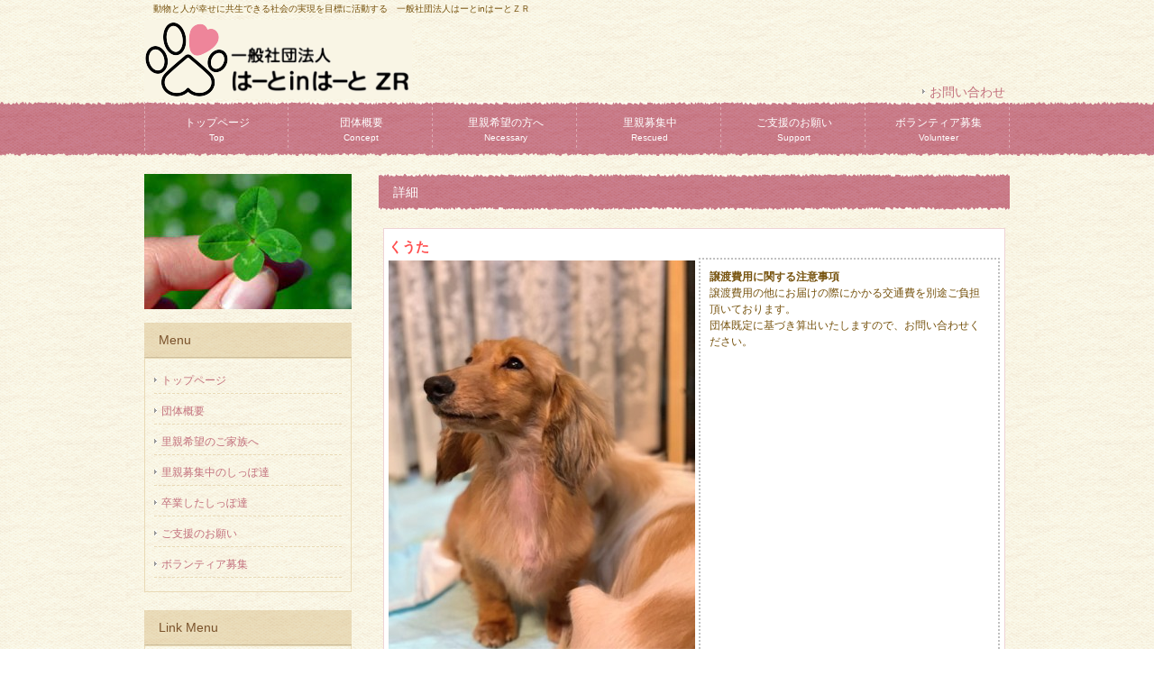

--- FILE ---
content_type: text/html
request_url: https://hinhzr.org/detail2020/dog20_0137.html
body_size: 12120
content:
<!DOCTYPE html PUBLIC "-//W3C//DTD XHTML 1.0 Transitional//EN" "http://www.w3.org/TR/xhtml1/DTD/xhtml1-transitional.dtd">
<html xmlns="http://www.w3.org/1999/xhtml">
<head>
<meta http-equiv="Content-Type" content="text/html; charset=UTF-8" />
<meta http-equiv="Content-Style-Type" content="text/css" />
   <title>データー｜一般社団法人はーとinはーとＺＲ</title>
   <meta name="description" content="サイトの説明を記入" />
   <meta name="keywords" content="キーワード,キーワード,キーワード,キーワード" /> 
   <meta http-equiv="content-style-type" content="text/css" />
<meta name="GENERATOR" content="JustSystems Homepage Builder Version 20.0.4.0 for Windows" />
<link rel="stylesheet" href="../style.css" media="all" type="text/css" />
<link rel="stylesheet" href="../css/lightbox.css" media="all" type="text/css" />
<link rel="stylesheet" href="../css/detail.css" media="all" type="text/css" />
<script type="text/javascript" src="../scripts/rov.js"></script>
   <script src="https://ajax.googleapis.com/ajax/libs/jquery/2.1.3/jquery.min.js"></script>
</head>
<body onload="rollovers( '_df' , '_ov' );">
  <div id="page">
    <div id="headerDesc">
      <div id="headerDescArea">
        <h1>動物と人が幸せに共生できる社会の実現を目標に活動する　一般社団法人はーとinはーとＺＲ</h1>
        <h2>　　</h2>
      </div>
      <!-- / #headerDescArea end -->
    </div>
    <!-- / #headerDesc end -->
    <div id="header">
      <div id="logo"><a href="../index.html"><img src="../images/logo.png" alt="ロゴ" width="297" height="88" /></a></div>
      <ul id="utilityNav">
        <li><a href="../contact.html">お問い合わせ</a></li>
      </ul>
    </div>
    <!-- / #header -->
    <div id="navi">
      <div id="naviArea">
        <ul id="gNav">
          <li><a href="../index.html">トップページ<br /><span>Top</span></a></li>
          <li><a href="../concept.html">団体概要<br /><span>Concept</span></a></li>
          <li><a href="../necessary.html">里親希望の方へ<br /><span>Necessary</span></a></li>
          <li><a href="../rescued.html">里親募集中<br /><span>Rescued</span></a></li>
          <li><a href="../support.html">ご支援のお願い<br /><span>Support</span></a></li>
          <li><a href="../volunteer.html">ボランティア募集<br /><span>Volunteer</span></a></li>
        </ul>
      </div>  
      <!-- / #naviArea end -->
    </div>
    <!-- / #navi end -->
    <div id="contents" class="clearfix">
      <div id="main">
        <h2>詳細</h2>
        <div class="section">
        <div class="detailbox">
          <div class="transcost">
              <div class="notes"> 譲渡費用に関する注意事項</div>
               譲渡費用の他にお届けの際にかかる交通費を別途ご負担頂いております。<br />
               団体既定に基づき算出いたしますので、お問い合わせください。 
              </div>
          <div class="protname">くうた</div>
            <img src="../photo2020/dog20_0137/dog20_0137img.jpg" data-lightbox="group" />
              <a href="../photo2020/dog20_0137/dog20_0137_01.jpg" data-lightbox="group"><img src="../photo2020/dog20_0137/dog20_0137_01sam.jpg" class="photolay" /></a>
              <a href="../photo2020/dog20_0137/dog20_0137_02.jpg" data-lightbox="group"><img src="../photo2020/dog20_0137/dog20_0137_02sam.jpg" class="photolay" /></a>
              <a href="../images/noimage.gif" data-lightbox="group"><img src="../images/noimage.gif" class="photolay" /></a>
              <a href="../images/noimage.gif" data-lightbox="group"><img src="../images/noimage.gif" class="photolay" /></a>
              <a href="../images/noimage.gif" data-lightbox="group"><img src="../images/noimage.gif" class="photolay" /></a>



            <div class="detail_sec">
                <h5>基本情報</h5>
                <table class="table table-bordered">
                  <tbody>
                      <tr>
                        <th style="width: 20%">ID</th>
                        <td>dog20_0137</td>
                      </tr>
                      <tr>
                        <th>名前（仮）</th>
                        <td>くうた</td>
                      </tr>
                      <tr>
                        <th>性別</th>
                        <td>オス</td>
                      </tr>
                      <tr>
                        <th>犬種</th>
                        <td>ミニチュアダックス</td>
                      </tr>
                      <tr>
                        <th>毛色</th>
                        <td>クリーム</td>
                      </tr>
                      <tr>
                        <th>年齢</th>
                        <td>推定６歳</td>
                      </tr>
                      <tr>
                        <th>体重</th>
                        <td></td>
                      </tr>
                      <tr>
                        <th>保護経緯</th>
                        <td>ブリーダーからの保護</td>
                      </tr>
                      <tr>
                        <th>預かりブログ</th>
                        <td><a href="https://www.instagram.com/hinhzr/?hl=ja" target="_blank">Instagram【hinhzr】</a><br />
                  <a href="https://www.facebook.com/naho.ikegami.1?fref=ts" target="_blank">Facebook【Naho Ikegami】</a></td>
                      </tr>
                      <tr>
                        <th style="width: 20%">預かり先</th>
                        <td>東京都足立区</td>
                        </tr>
                    </tbody>
                </table>
                <!-- /.table-vertical -->
              </div>
              <div class="detail_sec">
                <h5>暮らしについて</h5>
                <table class="table table-bordered">
                  <tbody>
                    <tr>
                      <th style="width: 23%">性格</th>
                      <td>少し怖がりなところがありますが、慣れるとフレンドリーです</td>
                    </tr>
                    <tr>
                      <th>トイレ</th>
                      <td>トレーニング中です<br />
                      足上げおしっこ、マーキングもあり</td>
                    </tr>
                    <tr>
                      <th>散歩</th>
                      <td>トレーニング中です</td>
                    </tr>
                    <tr>
                      <th>日常の様子</th>
                      <td>人よりも犬の方が好きな様子があります<br />
                      他の子と遊んで過ごしてます</td>
                    </tr>
                    <tr>
                      <th>お手入れ</th>
                      <td>毎日のブラッシング・歯磨き・耳掃除・涙やけケア<br />
                      定期的なシャンプー・爪切り・肛門絞り・パット処理・トリミングなど</td>
                    </tr>
                    <tr>
                      <th>フード</th>
                      <td>フィッシュ４</td>
                    </tr>
                  </tbody>
                </table>
                <!-- /.table-vertical -->
              </div>
              <div class="detail_sec">
                <h5>メディカルチェック結果</h5>
                  <table class="table table-bordered">
                    <tbody>
                      <tr>
                        <th style="width: 24%">保護日</th>
                        <td>2020年10月29日</td>
                      </tr>
                      <tr>
                        <th>フィラリア</th>
                        <td>陰性(－)</td>
                      </tr>
                      <tr>
                        <th>ワクチン</th>
                        <td>６種混合接種済み</td>
                      </tr>
                      <tr>
                        <th>マイクロチップ</th>
                        <td>装着済み</td>
                      </tr>
                      <tr>
                        <th>避妊・去勢</th>
                        <td>去勢手術済み</td>
                      </tr>
                      <tr>
                        <th>その他</th>
                        <td>触診・聴診・血液検査・検便、異常なし<br />駆虫薬投与・ノミダニ駆除済み・スケーリング済み</td>
                      </tr>
                      <tr>
                        <th>所見</th>
                        <td></td>
                      </tr>
                    </tbody>
                </table>
                <!-- /.table-vertical -->
              </div>
              <div class="detail_sec">
                <h5>備考</h5>
                <table class="table table-bordered">
                  <tbody>
                    <tr>
                      <td>飼育環境を確認させて頂くため直接ご自宅までお届けいたします<br />
                          １ヶ月毎に半年間、担当者に近状報告を入れてください<br />
                      適性飼育がなされていない等、当団体が契約不履行と判断した場合は譲渡動物を引き取らせて頂くことにご了承頂ける方<br />
                      きちんと最後まで責任を持って飼育してくださるご家庭でお願い致します</td>
                    </tr>
                  </tbody>
                </table>
                <!-- /.table-vertical -->
              </div>
            
            </div>
        <!--/mainbox-->


        </div>
        <!-- sectionBorder -->
      </div>
      <!-- sectionBorder clearfix -->
<!-- / メイン -->
      <div id="sub">
        <div class="MG-B10"><img src="../images/HP41.jpg"  width="230" height="150" />
      </div>

      <h3>Menu</h3>
        <ul>
          <li><a href="../index.html">トップページ</a></li>
          <li><a href="../concept.html">団体概要</a></li>
        <li><a href="../necessary.html">里親希望のご家族へ</a></li>
        <li><a href="../rescued.html">里親募集中のしっぽ達</a></li>
        <li><a href="../so_happy.html">卒業したしっぽ達</a></li>
        <li><a href="../support.html">ご支援のお願い</a></li>
          <li><a href="../volunteer.html">ボランティア募集</a></li>
        </ul>
        <h3>Link Menu</h3>
        <ul>
          <li><a href="http://ameblo.jp/hartinhartdog/">はーとinはーとＺＲブログ</a></li>
          <li><a href="https://www.facebook.com/hinhzr/">はーとinはーとＺＲfacebookページ</a></li>
          <li><a href="https://www.instagram.com/heart.zr/" target="_blank">はーとinはーとＺＲ Instagram</a></li>
          <li><a href="https://www.facebook.com/naho.ikegami.1?fref=hovercard">代表facebookページ</a></li>
           <li><a href="../link.html">リンク集</a></li>
      </ul>
      </div>
      <!-- / #sub end -->
    </div>
    <!-- / #section end -->
    <div id="footer">
      <div id="footerContents">
        <ul>
          <li><a href="../index.html">トップページ</a></li>
          <li><a href="../concept.html">団体概要</a></li>
          <li><a href="../necessary.html">里親希望の方へ</a></li>
          <li><a href="../rescued.html">里親募集中</a></li>
          <li><a href="../support.html">ご支援のお願い</a></li>
          <li class="end"><a href="../volunteer.html">ボランティア募集</a></li>
        </ul>
      </div>
      <!-- / #footerContents end -->
      <div class="copyright">Copyright &#169; 2016 一般社団法人はーとinはーとＺＲ All Rights Reserved.</div>
    </div>
    <!-- / #footer end-->
  </div>
  <!-- / #page -->
  <script src="../js/lightbox.js" type="text/javascript"></script>
  <script>
    lightbox.option({
    'fitImagesInViewport' : true,
    'wrapAround': true
    })
  </script>
</body>
</html>


--- FILE ---
content_type: text/css
request_url: https://hinhzr.org/style.css
body_size: 15118
content:
@charset "utf-8";

/* ===================================================================
CSS information はーとinはーとＺＲ Ｓｔｙｌｅ

 file name  :style.css
 style info :コンテンツエリア関係 他
 
このスタイルシートの構成
 基本設定、レイアウト、横幅設定など
 汎用class
 #header
  #utilityNav
 #navi
  #gNav
 #footer
  #footerContents
 #page
 #mainImg
  #imgArea
  #contents
   #main
   #sub
=================================================================== */

/*--- reset */
body,div,dl,dt,dd,ul,ol,li,h1,h2,h3,h4,h5,h6,pre,form,fieldset,input,textarea,p,blockquote,th,td {
	margin: 0;
	padding: 0;
}
address,caption,cite,code,dfn,em,strong,th,var {
	font-style: normal;
}
table {
	border-collapse: collapse;
	border-spacing: 0;
}
caption,th {
	text-align: left;
}
q:before,q:after {
	content: '';
}
object,
embed {
	vertical-align: top;
}
hr,legend {
	display: none;
}
h1,h2,h3,h4,h5,h6 {
	font-size: 100%;
}
img,abbr,acronym,fieldset {
	border: 0;
}
li {
	list-style-type: none;
}

/*--- default */
body {
	background: url(images/bg.png);
	color: #76520d;
	font-size: small;
	font-family: "メイリオ","Meiryo",arial,"ヒラギノ角ゴ Pro W3","Hiragino Kaku Gothic Pro",Osaka,"ＭＳ Ｐゴシック","MS PGothic",Sans-Serif;
	line-height: 1.5;
}
* html body {	/* for IF6 */
	font-family: "ＭＳ Ｐゴシック","MS PGothic",Sans-Serif;
}

/*----------------------------------------------------
	基本設定、リンクカラーなど
----------------------------------------------------*/
body {
}

a:link {
	color:#c3717d;
	text-decoration: none;
}
a:visited {
	color:#c3717d;
	text-decoration: none;
}
a:hover {
	color:#d38591;
	text-decoration: underline;
}
a:active {
	color:#d38591;
	text-decoration: none;
}


/*----------------------------------------------------
	汎用class
----------------------------------------------------*/
.imgR {
	float: right;
	margin: 0 0 0 10px;
}

.imgL {
	float: left;
	margin: 0 10px 0 0;
}

.btn {
	text-align: center;
}

/* clearfix */
.clearfix:after {
	content: "."; display: block; visibility: hidden; height: 0.1px; font-size: 0.1em; line-height: 0; clear: both;
}
/* Hides from IE-mac \*/
* html .clearfix {height: 1%;}
.clearfix {display: block;}
/* End hide from IE-mac */


/* margin
----------------------------------------------------------*/
/* Top */
.MG-T0 { margin-top: 0 !important; }
.MG-T5 { margin-top: 5px !important; }
.MG-T10 { margin-top: 10px !important; }
.MG-T15 { margin-top: 15px !important; }
.MG-T20 { margin-top: 20px !important; }
.MG-T25 { margin-top: 25px !important; }
.MG-T30 { margin-top: 30px !important; }
/* Bottom */
.MG-B0 { margin-bottom: 0 !important; }
.MG-B5 { margin-bottom: 5px !important; }
.MG-B10 { margin-bottom: 15px !important; }
.MG-B15 { margin-bottom: 15px !important; }
.MG-B20 { margin-bottom: 20px !important; }
.MG-B25 { margin-bottom: 25px !important; }
.MG-B30 { margin-bottom: 30px !important; }

/* padding
----------------------------------------------------------*/
/* Left */
.PD-L5 { padding-left: 5px !important; }
.PD-L10 { padding-left: 10px !important; }
.PD-L15 { padding-left: 15px !important; }
.PD-L20 { padding-left: 20px !important; }
.PD-L25 { padding-left: 25px !important; }
.PD-L30 { padding-left: 30px !important; }
/* Right */
.PD-R5 { padding-right: 5px !important; }
.PD-R10 { padding-right: 10px !important; }
.PD-R15 { padding-right: 15px !important; }
.PD-R20 { padding-right: 20px !important; }
.PD-R25 { padding-right: 25px !important; }
.PD-R30 { padding-right: 30px !important; }

/* フォントサイズ・カラー
----------------------------------------------------------*/
.TXT-S { font-size:12px;}
.TXT-M { font-size:14px;}
.TXT-L { font-size:16px;}

.TXT-RED { color:#FF3333;}
.TXT-ORG { color:#f7931e;}


/* -----------------------------------------------------------
	#header
		ヘッダー
----------------------------------------------------------- */
#header {
	width: 960px;
	margin: 0 auto;
}

#header #logo {
	clear: both;
	float: left;
	font-size: 14px;
	font-weight: bold;
	height: 50px;
	width: 250px;
/*	margin: 20px 0; */
}
#headerDesc {
	height: 20px;
}
#headerDescArea {
	width: 960px;
	margin: 0 auto;
}

#headerDescArea h1 {
	font-size: 10px;
	font-weight: normal;
	float: left;
	margin: 2px 0 0 10px;
	height: 20px;
}
#headerDescArea h2 {
	font-size: 10px;
	font-weight: normal;
	float: right;
	margin: 2px 10px 0 0;
	height: 20px;
}


/* #utilityNav
----------------------------------------------------------- */
#header #utilityNav {
	font-size: 14px;
	float: right;
	text-align: right;
	padding-top: 70px;
}

#header #utilityNav li {
	display: inline;
	list-style-type: none;
	margin-right: 5px;
	padding:0 0 5px 8px;
	background: url(images/list-arw.png) no-repeat;
	background-position:0% 30%;
}


/* -----------------------------------------------------------
	#navi
		ナビ
----------------------------------------------------------- */
#navi {
	clear: both;
	background: #fff url(images/navi_bg.png);
	height: 60px;
}

/* #gNav
----------------------------------------------------------- */
#navi #gNav {
	clear: both;
	overflow: hidden;
}

* html #navi #gNav {
	height: 1%;
}

#naviArea {
	width: 960px;
	margin: 0 auto;
	border-left-width: 1px;
	border-left-style: dashed;
	border-left-color: #dcabb3;
}

#navi #gNav li {
	float: left;
	text-align: center;
}

#navi #gNav li a:link,
#navi #gNav li a:visited,
#navi #gNav li a:active {
	color:#fff;
	font-size: 12px;
	text-decoration:none;
	display:block;
	width: 160px;
	height: 40px;
	padding-top: 14px;
	background: url(images/gNav_li_bg.png);
}

#navi #gNav span {
	color:#fff;
	font-size: 10px;
}

#navi #gNav li a:hover{
	color:#fff;
	background-position:0 -60px;
	text-decoration:none;
}

/* -----------------------------------------------------------
	#footer
		フッター
----------------------------------------------------------- */
#footer {
	clear: both;
	background: url(images/bg_footer.png);
	padding: 15px 0 0 0;
}

#footer .copyright {
	font-size: 12px;
	color: #FFD700;
	background: url(images/bg_copy2.png);
	text-align: center;
	margin-top: 20px;
	padding: 20px 0 10px 0;
	height: 20px;
}

#footerContents ul {
	text-align: center;
	padding: 10px 0 0 0;
}

#footerContents ul li {
	font-size: 14px;
	display: inline;
	border-right: solid 1px #999;
	padding: 0 10px 0 10px;
}
#footerContents ul li.end {
	display: inline;
	border: none;
	padding: 0 10px 0 10px;
}

#footerContents .box {
	width: 280px;
	float: left;
	border: none;
	margin-right: 10px;
	padding: 10px;
}

#footerContents h3 {
	font-weight: normal;
}

/* -----------------------------------------------------------
	#footerContents
		フッターコンテンツ
----------------------------------------------------------- */
#footerContents {
	width: 960px;
	margin: 0 auto;
}


/*----------------------------------------------------
	#page
----------------------------------------------------*/
#page {
}


/*----------------------------------------------------
	#mainImg
----------------------------------------------------*/
#mainImg {
	margin-top: 20px;
	height: 300px;
}
#imgArea {
	width: 960px;
	margin: 0 auto;
}

/*----------------------------------------------------
	#contents
----------------------------------------------------*/
#contents {
	width: 960px;
	margin: 20px auto 0 auto;
	padding-bottom: 60px;
	text-align: left;
}

#contents .pageTop {
	clear: both;
	text-align: right;
}


/*.contentsBox
----------------------------------------------------*/
.contentsBox {
	margin: 0 0 20px 15px;
	min-height:1px;
}

.contentsBox .box {
	font-size: 12px;
	width: 280px;
	float: left;
	border: solid #e9dab6 1px;
	margin-right: 10px;
	padding: 10px;
}


/*----------------------------------------------------
	#main
		メイン
----------------------------------------------------*/
#main {
	float: right;
	width: 700px;
}

#main p{
	padding: 15px 10px 15px 10px;
}

#main h2{
	color: #ffffff;
	font-size: 14px;
	font-weight: normal;
	width: 700px;
	height: 40px;
	background: url(images/bg-h2.png) no-repeat;
	padding: 10px 0 0 16px;
}

#main h3{
	color: #7a522b;
	font-size: 14px;
	font-weight: normal;
	width: 700px;
	height: 31px;
	background: url(images/bg-h3.png) no-repeat;
	padding: 8px 0 0 16px;
	margin-bottom: -1px;
}

#main h4{
	color: #c3717d;
	font-size: 14px;
	font-weight: bold;
	margin: 0 0 10px 0;

}

#main h5{
	color: #3f3f3f;
	font-size: 14px;
	font-weight: bold;
	text-align:center;
	margin: 0 0 10px 0;
	border-bottom: 5px solid #c3717d;
/*	border-bottom: 5px solid #c97b88;*/
}

#main .section{
	font-size: 12px;
	margin: 0 0 20px 0;
	padding: 10px 5px;
}

#main .linktbl{
	font-size: 14px;
}

#main .sectionBorder{
	font-size: 12px;
	margin: 0 0 20px 0;
/*	overflow: auto; */
	padding: 10px 20px 0px 20px;
	border: solid #e9dab6 1px;
	min-height:1px;
}

#main .box {
	width: 190px;
	float: left;
	border-right: solid #CCC 1px;
	margin-right: 5px;
	padding: 0 15px 0 10px;
}

#main .box-end {
	width: 190px;
	float: left;
	margin-right: 5px;
	padding: 0 0 0 10px;
}

#main ul li{
	list-style-type: none;
	padding: 0 0 5px 8px;
	background: url(images/list-arw.png) no-repeat;
	background-position:0% 30%;
}

#main ol li{
    list-style-type: decimal;
    padding: 0 0 5px 8px;
    margin: 5px 0 5px 8px
}

/*トップページの「お知らせ、新着情報」部分
---------------------------------------------------------------------------*/
#main dl dt{
	font-weight: bold;		/*日付の色を太字にする*/
}

#main dl dd{
	border-bottom: 1px solid #e9dab6;	/*日付ごとに入る下線*/
}

/*-------------------------------------
 #archive page

---------------------------------------*/
#archive {
	float: right;
	width: 700px;
}

#archive h1{
	color: #ffffff;
	font-size: 14px;
	font-weight: normal;
	width: 700px;
	height: 40px;
	background: url(images/bg-h2.png) no-repeat;
	padding: 10px 0 0 16px;
}
/*-------------------------------------    
    --- Pager Contoral Style    ---

---------------------------------------*/
#pager {
    overflow: hidden;
}
 
#pager ul {
    list-style: none;
    position: relative;
    left: 50%;
    float: left;
}
 
#pager ul li {
    margin: 0 1px;
    position: relative;
    left: -50%;
    float: left;
}
 
#pager ul li span,
#pager ul li a {
    display: block;
    font-size: 16px;
    padding: 0.6em 1em;
    border-radius: 3px;
}
 
#pager ul li a {
    background: #EEE;
    color: #c3717d;
    text-decoration: none;
}
 
#pager ul li a:hover {
    background: #c3717d;
    color: #ffffff;
}

/*メインコンテンツ内のボックス*/
.mainbox{
	background-color: #FFFFFF;	/*背景色*/
	border: 1px solid #efd3d6;	/*枠線色*/
	padding: 5px;				/*余白*/
	margin-bottom: 2em;
	height : 2400px;
}

.detailbox{
	background-color: #FFFFFF;	/*背景色*/
	border: 1px solid #efd3d6;	/*枠線色*/
	padding: 5px;				/*余白*/
	margin-bottom: 2em;
	min-height:1500px; 
	height:auto !important; 
	height:1500px;
}


#date {
text-align: right;
padding-right: 15px;
padding-top: 10px;
padding-bottom: 10px;
font-weight:bold;
color:#858585;
}

#next {
text-align: center;
padding-top: 30px;
padding-bottom: 30px;
}

img.aligncenter {
    display: block;
    margin-left: auto;
    margin-right: auto;
}
img.alignright {
    padding: 4px;
    margin: 0 0 2px 7px;
    display: inline;
}
img.alignleft {
    padding: 4px;
    margin: 0 7px 2px 0;
    display: inline;
}
.alignright {
    float: right;
}
.alignleft {
    float: left;
}


/* テーブル装飾
----------------------------------------------------------- */
#main .t-head {
	border-collapse: collapse;
	border: solid 1px #e9dab6;
	padding: 10px;
	background-color: #f1e6cf;
	width: 80px;
}

#main .t-item {
	border-collapse: collapse;
	border: solid 1px #e9dab6;
	padding: 10px;
	width: 535px;
}

/* Like Page Table Style  */
#main .t1-head {
	font-size: 14px;
	border-collapse: collapse;
	border: solid 1px #e9dab6;
	padding: 10px;
	background-color: #f1e6cf;
	width: 250px;
}

#main .t1-item {
	border-collapse: collapse;
	border: solid 1px #e9dab6;
	padding: 10px;
	width: 410px;
}

/* Blog Like Page Table Style  */
#main .bl1-head {
	font-size: 14px;

	border-collapse: collapse;
	border: solid 1px #e9dab6;
	padding: 5px;
	background-position: center;
	background-color: #f1e6cf; 
/*	width: 40%;*/
	width: 350px;
}

#main .bl2-head {
	border-collapse: collapse;
	border: solid 1px #e9dab6;
	padding: 5px;
/*	width: 25%;*/
	width: 150px;
	background-position: center;
	background-color: #f1e6cf; 
}
#main .bl3-head {
	border-collapse: collapse;
	border: solid 1px #e9dab6;
	padding: 5px;
/*	width: 35px;*/
	width: 250px;
	background-position: center;
	background-color: #f1e6cf; 
}

#main .b1-item {
	font-size: 14px;
	border-collapse: collapse;
	border: solid 1px #e9dab6;
	padding: 5px;
/*	background-color: #f1e6cf; */
	width: 350px;
}

#main .b2-item {
	border-collapse: collapse;
	border: solid 1px #e9dab6;
	padding: 5px;
	width: 150px;
}

#main .b3-item {
	border-collapse: collapse;
	border: solid 1px #e9dab6;
	padding: 5px;
	width: 250px;
}

/*  Table Style  */
#main .tl1-head {
	font-size: 14px;

	border-collapse: collapse;
	border: solid 1px #808080;
/*	padding: 10px; */
	text-align: center;
	width: 50%;
}

#main .tl2-head {
	border-collapse: collapse;
	border: solid 1px #808080;
/*	padding: 10px;*/
	text-align: center;
	width: 25%;
	background-position: center;
}

#main .tl1-item {
	font-size: 14px;
	border-collapse: collapse;
	border: solid 1px #808080;
	padding: 3px; 
	text-align: left;
	width: 50%;
}

#main .tl2-item {
	border-collapse: collapse;
	border: solid 1px #808080;
/*	padding: 10px; */
	text-align: right;
	width: 20%;
}

/* -----------------------------------------------------------
	#sub
		サイドバー、サブ
----------------------------------------------------------- */
#sub {
	float: left;
	width: 230px;
}

#sub h3{
	color: #7a522b;
	font-size: 14px;
	font-weight: normal;
	width: 230px;
	height: 35px;
	background: url(images/bg-side-h3.png) no-repeat;
	margin:0;
	padding: 9px 0 0 16px;
}

#sub ul {
	margin: -10px 0 2px;
	font-size: 12px;
	margin: -5px 0 20px 0;
	padding: 5px 10px 10px 10px;
	border: solid #e9dab6 1px;
}

#sub ul li{
	list-style-type: none;
	padding: 5px 0 5px 8px;
	background: url(images/list-arw.png) no-repeat;
	background-position:0% 49%;
	border-bottom: dashed #e9dab6 1px;
	margin: 5px 0 5px;
}

#sub .sectionBorder{
	font-size: 14px;
	margin: -5px 0 20px 0;
	padding: 20px 20px 20px 20px;
	border: solid #e9dab6 1px;
}

#sub .box {
	border-bottom: solid #CCC 1px;
	padding: 5px;
}

#sub .box-end {
	padding: 5px;
}

/* -----------------------------------------------------------
	
		その他
----------------------------------------------------------- */

.dogphoto{
	padding-top : 5px;
	padding-left : 5px;
	padding-right : 5px;
	padding-bottom : 5px;
	margin-top : 10px;
	margin-right : 10px;
	border-width : 1px;
	border-style : dotted;
	border-color : silver;
	width : 145px;
	height : 240px;
	float : left;
}

.dogname{
	font-size : 15px;
	line-height : 30px;
	color : #ff4f4f;
	vertical-align : 50%;
  font-weight : bold;
}

.dogexp{
	line-height : 15px;
}





--- FILE ---
content_type: text/css
request_url: https://hinhzr.org/css/detail.css
body_size: 10972
content:
@charset "utf-8";

/* ===================================================================
CSS information

 file name  :detail.css
 style info :�a��ڍ׃y�[�W�pCSS
 
���̃X�^�C���V�[�g�̍\��
 ��{�ݒ�A���C�A�E�g�A�����ݒ�Ȃ�
 �ėpclass
 #table
=================================================================== */
#detail_sec{
}
.well{
  background: #eee;
  padding: 20px 10px;
  text-align: center;
  border-top-width : 0px;
  border-left-width : 0px;
  border-right-width : 0px;
  border-bottom-width : 0px;
}

.bt-burner{
    background-color:#da4f49;background-image:-moz-linear-gradient(top, #ee5f5b, #bd362f);
}


.transcost{
	padding-top : 10px;
	padding-left : 10px;
	padding-right : 10px;
	padding-bottom : 10px;
	margin-top : 27px;
	border-width : 2px;
	border-style : dotted;
	border-color : silver;
	width : 310px;
	height : 430px;
	float : right;
	left : -1px;
}

.notes{
  font-weight : bold;
}

.photolay{
  margin-top : 10px;
  margin-right : 5px;
  margin-bottom : 10px;
  width : 130px;
  height : 130px;

  float : left;
}


.protname{
	font-size : 15px;
	line-height : 30px;
	color : #ff4f4f;
	vertical-align : 50%;
	font-weight : bold;
}

#query{
/*    width: 280px;*/ 
/*    height: 35px;*/
    align:center;
    text-align: center;
	margin: 0 auto;
}

#query.offer{
    width: 280px; 
    height: 35px;
	margin: 0 auto;
}

#query.other{
    width: 280px; 
    height: 35px;
    text-align: center;
	margin: 0 auto;
}

#table{
    max-width:100%;
    background-color:transparent;
    border-collapse:collapse;
    border-spacing:0;
}
.table{
    width:100%;
    margin-bottom:20px;
}
.table th,
.table td{
    padding:8px;
    line-height:20px;
    text-align:left;
    vertical-align:top;
    border-top:1px solid #dddddd;
}
.table th{
   font-weight:bold;
}
.table thead th{
    vertical-align:bottom;
}
.table caption+thead tr:first-child th,
.table caption+thead tr:first-child td,
.table colgroup+thead tr:first-child th,
.table colgroup+thead tr:first-child td,
.table thead:first-child tr:first-child th,
.table thead:first-child tr:first-child td{
    border-top:0;
}
.table tbody+tbody{
    border-top:2px solid #dddddd;
}
.table .table{
    background-color:#ffffff;
}
.table-condensed th,
.table-condensed td{
    padding:4px 5px;
}


.table-bordered{
    border:1px solid #dddddd;
    border-collapse:separate;
   *border-collapse:collapse;
    border-left:0;
    -webkit-border-radius:4px;
    -moz-border-radius:4px;
    border-radius:4px;
}
.table-bordered th,
.table-bordered td{
    border-left:1px solid #dddddd;
}
.table-bordered caption+thead tr:first-child th,
.table-bordered caption+tbody tr:first-child th,
.table-bordered caption+tbody tr:first-child td,
.table-bordered colgroup+thead tr:first-child th,
.table-bordered colgroup+tbody tr:first-child th,
.table-bordered colgroup+tbody tr:first-child td,
.table-bordered thead:first-child tr:first-child th,
.table-bordered tbody:first-child tr:first-child th,
.table-bordered tbody:first-child tr:first-child td{
    border-top:0;
}
.table-bordered thead:first-child tr:first-child>th:first-child,
.table-bordered tbody:first-child tr:first-child>td:first-child,
.table-bordered tbody:first-child tr:first-child>th:first-child{
    -webkit-border-top-left-radius:4px;
    -moz-border-radius-topleft:4px;
    border-top-left-radius:4px;
}
.table-bordered thead:first-child tr:first-child>th:last-child,
.table-bordered tbody:first-child tr:first-child>td:last-child,
.table-bordered tbody:first-child tr:first-child>th:last-child{
    -webkit-border-top-right-radius:4px;
    -moz-border-radius-topright:4px;
    border-top-right-radius:4px;
}
.table-bordered thead:last-child tr:last-child>th:first-child,
.table-bordered tbody:last-child tr:last-child>td:first-child,
.table-bordered tbody:last-child tr:last-child>th:first-child,
.table-bordered tfoot:last-child tr:last-child>td:first-child,
.table-bordered tfoot:last-child tr:last-child>th:first-child{
    -webkit-border-bottom-left-radius:4px;
    -moz-border-radius-bottomleft:4px;
    border-bottom-left-radius:4px;
}
.table-bordered thead:last-child tr:last-child>th:last-child,
.table-bordered tbody:last-child tr:last-child>td:last-child,
.table-bordered tbody:last-child tr:last-child>th:last-child,
.table-bordered tfoot:last-child tr:last-child>td:last-child,
.table-bordered tfoot:last-child tr:last-child>th:last-child{
    -webkit-border-bottom-right-radius:4px;
    -moz-border-radius-bottomright:4px;
    border-bottom-right-radius:4px;
}
.table-bordered tfoot+tbody:last-child tr:last-child td:first-child{-webkit-border-bottom-left-radius:0;
    -moz-border-radius-bottomleft:0;
    border-bottom-left-radius:0;
}
.table-bordered tfoot+tbody:last-child tr:last-child td:last-child{
    -webkit-border-bottom-right-radius:0;
    -moz-border-radius-bottomright:0;
    border-bottom-right-radius:0;
}
.table-bordered caption+thead tr:first-child th:first-child,
.table-bordered caption+tbody tr:first-child td:first-child,
.table-bordered colgroup+thead tr:first-child th:first-child,
.table-bordered colgroup+tbody tr:first-child td:first-child{
    -webkit-border-top-left-radius:4px;
    -moz-border-radius-topleft:4px;
    border-top-left-radius:4px;
}
.table-bordered caption+thead tr:first-child th:last-child,
.table-bordered caption+tbody tr:first-child td:last-child,
.table-bordered colgroup+thead tr:first-child th:last-child,
.table-bordered colgroup+tbody tr:first-child td:last-child{
    -webkit-border-top-right-radius:4px;
    -moz-border-radius-topright:4px;
    border-top-right-radius:4px;
}



.table-striped tbody>tr:nth-child(odd)>td,
.table-striped tbody>tr:nth-child(odd)>th{
    background-color:#f9f9f9;
}
.table-hover tbody tr:hover>td,
.table-hover tbody tr:hover>th{
    background-color:#f5f5f5;
}
table td[class*="span"],
table th[class*="span"],
.row-fluid table td[class*="span"],
.row-fluid table th[class*="span"]{
    display:table-cell;
    float:none;
    margin-left:0;
}
.table td.span1,
.table th.span1{
    float:none;
    width:44px;
    margin-left:0;
}
.table td.span2,
.table th.span2{
    float:none;
    width:124px;
    margin-left:0;
}
.table td.span3,
.table th.span3{
    float:none;
    width:204px;
    margin-left:0;
}
.table td.span4,
.table th.span4{
    float:none;
    width:284px;
    margin-left:0;
}
.table td.span5,
.table th.span5{
    float:none;
    width:364px;
    margin-left:0;
}
.table td.span6,
.table th.span6{
    float:none;
    width:444px;
    margin-left:0;
}
.table td.span7,
.table th.span7{
    float:none;
    width:524px;
    margin-left:0;
}
.table td.span8,
.table th.span8{
    float:none;
    width:604px;
    margin-left:0;
}
.table td.span9,
.table th.span9{
    float:none;
    width:684px;
    margin-left:0;
}
.table td.span10,
.table th.span10{
    float:none;
    width:764px;
    margin-left:0;
}
.table td.span11,
.table th.span11{
    float:none;
    width:844px;
    margin-left:0;
}
.table td.span12,
.table th.span12{
    float:none;
    width:924px;
    margin-left:0;
}
.table tbody tr.success>td{
    background-color:#dff0d8;
}
.table tbody tr.error>td{
    background-color:#f2dede;
}
.table tbody tr.warning>td{
    background-color:#fcf8e3;
}
.table tbody tr.info>td{
    background-color:#d9edf7;
}
.table-hover tbody tr.success:hover>td{
    background-color:#d0e9c6;
}
.table-hover tbody tr.error:hover>td{
    background-color:#ebcccc;
}
.table-hover tbody tr.warning:hover>td{
    background-color:#faf2cc;
}
.table-hover tbody tr.info:hover>td{
    background-color:#c4e3f3;
}



.btn-danger.active,
.btn-success.active,
.btn-info.active,
.btn-inverse.active{
    color:rgba(255, 255, 255, 0.75);
}
.btn-primary{
    color:#ffffff;
    text-shadow:0 -1px 0 rgba(0, 0, 0, 0.25);
    background-color:#006dcc;
    background-image:-moz-linear-gradient(top, #0088cc, #0044cc);
    background-image:-webkit-gradient(linear, 0 0, 0 100%, from(#0088cc), to(#0044cc));
    background-image:-webkit-linear-gradient(top, #0088cc, #0044cc);
    background-image:-o-linear-gradient(top, #0088cc, #0044cc);
    background-image:linear-gradient(to bottom, #0088cc, #0044cc);
    background-repeat:repeat-x;
    filter:progid:DXImageTransform.Microsoft.gradient(startColorstr='#ff0088cc', endColorstr='#ff0044cc', GradientType=0);border-color:#0044cc #0044cc #002a80;
    border-color:rgba(0, 0, 0, 0.1) rgba(0, 0, 0, 0.1) rgba(0, 0, 0, 0.25);
   *background-color:#0044cc;
    filter:progid:DXImageTransform.Microsoft.gradient(enabled = false);
}
.btn-primary:hover,
.btn-primary:focus,
.btn-primary:active,
.btn-primary.active,
.btn-primary.disabled,
.btn-primary[disabled]{
    color:#ffffff;
    background-color:#0044cc;
   *background-color:#003bb3;
}
.btn-primary:active,
.btn-primary.active{
    background-color:#003399 \9;
}
.btn-warning{
    color:#ffffff;
    text-shadow:0 -1px 0 rgba(0, 0, 0, 0.25);
    background-color:#faa732;
    background-image:-moz-linear-gradient(top, #fbb450, #f89406);
    background-image:-webkit-gradient(linear, 0 0, 0 100%, from(#fbb450), to(#f89406));
    background-image:-webkit-linear-gradient(top, #fbb450, #f89406);
    background-image:-o-linear-gradient(top, #fbb450, #f89406);
    background-image:linear-gradient(to bottom, #fbb450, #f89406);
    background-repeat:repeat-x;
    filter:progid:DXImageTransform.Microsoft.gradient(startColorstr='#fffbb450', endColorstr='#fff89406', GradientType=0);
    border-color:#f89406 #f89406 #ad6704;
    border-color:rgba(0, 0, 0, 0.1) rgba(0, 0, 0, 0.1) rgba(0, 0, 0, 0.25);
   *background-color:#f89406;
    filter:progid:DXImageTransform.Microsoft.gradient(enabled = false);}.btn-warning:hover,
.btn-warning:focus,
.btn-warning:active,
.btn-warning.active,
.btn-warning.disabled,
.btn-warning[disabled]{
    color:#ffffff;
    background-color:#f89406;
   *background-color:#df8505;
}
.btn-warning:active,
.btn-warning.active{
    background-color:#c67605 \9;
}
.btn-danger{
    color:#ffffff;
    text-shadow:0 -1px 0 rgba(0, 0, 0, 0.25);
    background-color:#da4f49;background-image:-moz-linear-gradient(top, #ee5f5b, #bd362f);
    background-image:-webkit-gradient(linear, 0 0, 0 100%, from(#ee5f5b), to(#bd362f));
    background-image:-webkit-linear-gradient(top, #ee5f5b, #bd362f);
    background-image:-o-linear-gradient(top, #ee5f5b, #bd362f);
    background-image:linear-gradient(to bottom, #ee5f5b, #bd362f);
    background-repeat:repeat-x;
    filter:progid:DXImageTransform.Microsoft.gradient(startColorstr='#ffee5f5b', endColorstr='#ffbd362f', GradientType=0);
    border-color:#bd362f #bd362f #802420;
    border-color:rgba(0, 0, 0, 0.1) rgba(0, 0, 0, 0.1) rgba(0, 0, 0, 0.25);
   *background-color:#bd362f;
    filter:progid:DXImageTransform.Microsoft.gradient(enabled = false);
}
.btn-danger:hover,
.btn-danger:focus,
.btn-danger:active,
.btn-danger.active,
.btn-danger.disabled,
.btn-danger[disabled]{
    color:#ffffff;
    background-color:#bd362f;
   *background-color:#a9302a;
}
.btn-danger:active,
.btn-danger.active{
    background-color:#942a25 \9;
}
